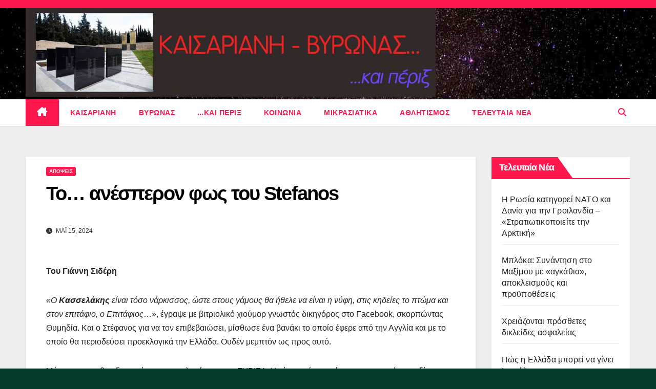

--- FILE ---
content_type: text/html; charset=UTF-8
request_url: https://kessariani-vironas.gr/%CE%B1%CF%80%CE%BF%CF%88%CE%B5%CE%B9%CF%83/%CF%84%CE%BF-%CE%B1%CE%BD%CE%AD%CF%83%CF%80%CE%B5%CF%81%CE%BF%CE%BD-%CF%86%CF%89%CF%82-%CF%84%CE%BF%CF%85-stefanos/
body_size: 16308
content:
<!DOCTYPE html>
<html lang="el">
<head>
<meta charset="UTF-8">
<meta name="viewport" content="width=device-width, initial-scale=1">
<link rel="profile" href="https://gmpg.org/xfn/11">
<title>Το&#8230; ανέσπερον φως του Stefanos</title>
<meta name='robots' content='max-image-preview:large' />
<link rel='dns-prefetch' href='//fonts.googleapis.com' />
<link rel="alternate" type="application/rss+xml" title="Ροή RSS &raquo; " href="https://kessariani-vironas.gr/feed/" />
<link rel="alternate" type="application/rss+xml" title="Ροή Σχολίων &raquo; " href="https://kessariani-vironas.gr/comments/feed/" />
<link rel="alternate" type="application/rss+xml" title="Ροή Σχολίων  &raquo; Το&#8230; ανέσπερον φως του Stefanos" href="https://kessariani-vironas.gr/%ce%b1%cf%80%ce%bf%cf%88%ce%b5%ce%b9%cf%83/%cf%84%ce%bf-%ce%b1%ce%bd%ce%ad%cf%83%cf%80%ce%b5%cf%81%ce%bf%ce%bd-%cf%86%cf%89%cf%82-%cf%84%ce%bf%cf%85-stefanos/feed/" />
<link rel="alternate" title="oEmbed (JSON)" type="application/json+oembed" href="https://kessariani-vironas.gr/wp-json/oembed/1.0/embed?url=https%3A%2F%2Fkessariani-vironas.gr%2F%25ce%25b1%25cf%2580%25ce%25bf%25cf%2588%25ce%25b5%25ce%25b9%25cf%2583%2F%25cf%2584%25ce%25bf-%25ce%25b1%25ce%25bd%25ce%25ad%25cf%2583%25cf%2580%25ce%25b5%25cf%2581%25ce%25bf%25ce%25bd-%25cf%2586%25cf%2589%25cf%2582-%25cf%2584%25ce%25bf%25cf%2585-stefanos%2F" />
<link rel="alternate" title="oEmbed (XML)" type="text/xml+oembed" href="https://kessariani-vironas.gr/wp-json/oembed/1.0/embed?url=https%3A%2F%2Fkessariani-vironas.gr%2F%25ce%25b1%25cf%2580%25ce%25bf%25cf%2588%25ce%25b5%25ce%25b9%25cf%2583%2F%25cf%2584%25ce%25bf-%25ce%25b1%25ce%25bd%25ce%25ad%25cf%2583%25cf%2580%25ce%25b5%25cf%2581%25ce%25bf%25ce%25bd-%25cf%2586%25cf%2589%25cf%2582-%25cf%2584%25ce%25bf%25cf%2585-stefanos%2F&#038;format=xml" />
<style id='wp-img-auto-sizes-contain-inline-css'>
img:is([sizes=auto i],[sizes^="auto," i]){contain-intrinsic-size:3000px 1500px}
/*# sourceURL=wp-img-auto-sizes-contain-inline-css */
</style>
<style id='wp-emoji-styles-inline-css'>

	img.wp-smiley, img.emoji {
		display: inline !important;
		border: none !important;
		box-shadow: none !important;
		height: 1em !important;
		width: 1em !important;
		margin: 0 0.07em !important;
		vertical-align: -0.1em !important;
		background: none !important;
		padding: 0 !important;
	}
/*# sourceURL=wp-emoji-styles-inline-css */
</style>
<style id='wp-block-library-inline-css'>
:root{--wp-block-synced-color:#7a00df;--wp-block-synced-color--rgb:122,0,223;--wp-bound-block-color:var(--wp-block-synced-color);--wp-editor-canvas-background:#ddd;--wp-admin-theme-color:#007cba;--wp-admin-theme-color--rgb:0,124,186;--wp-admin-theme-color-darker-10:#006ba1;--wp-admin-theme-color-darker-10--rgb:0,107,160.5;--wp-admin-theme-color-darker-20:#005a87;--wp-admin-theme-color-darker-20--rgb:0,90,135;--wp-admin-border-width-focus:2px}@media (min-resolution:192dpi){:root{--wp-admin-border-width-focus:1.5px}}.wp-element-button{cursor:pointer}:root .has-very-light-gray-background-color{background-color:#eee}:root .has-very-dark-gray-background-color{background-color:#313131}:root .has-very-light-gray-color{color:#eee}:root .has-very-dark-gray-color{color:#313131}:root .has-vivid-green-cyan-to-vivid-cyan-blue-gradient-background{background:linear-gradient(135deg,#00d084,#0693e3)}:root .has-purple-crush-gradient-background{background:linear-gradient(135deg,#34e2e4,#4721fb 50%,#ab1dfe)}:root .has-hazy-dawn-gradient-background{background:linear-gradient(135deg,#faaca8,#dad0ec)}:root .has-subdued-olive-gradient-background{background:linear-gradient(135deg,#fafae1,#67a671)}:root .has-atomic-cream-gradient-background{background:linear-gradient(135deg,#fdd79a,#004a59)}:root .has-nightshade-gradient-background{background:linear-gradient(135deg,#330968,#31cdcf)}:root .has-midnight-gradient-background{background:linear-gradient(135deg,#020381,#2874fc)}:root{--wp--preset--font-size--normal:16px;--wp--preset--font-size--huge:42px}.has-regular-font-size{font-size:1em}.has-larger-font-size{font-size:2.625em}.has-normal-font-size{font-size:var(--wp--preset--font-size--normal)}.has-huge-font-size{font-size:var(--wp--preset--font-size--huge)}.has-text-align-center{text-align:center}.has-text-align-left{text-align:left}.has-text-align-right{text-align:right}.has-fit-text{white-space:nowrap!important}#end-resizable-editor-section{display:none}.aligncenter{clear:both}.items-justified-left{justify-content:flex-start}.items-justified-center{justify-content:center}.items-justified-right{justify-content:flex-end}.items-justified-space-between{justify-content:space-between}.screen-reader-text{border:0;clip-path:inset(50%);height:1px;margin:-1px;overflow:hidden;padding:0;position:absolute;width:1px;word-wrap:normal!important}.screen-reader-text:focus{background-color:#ddd;clip-path:none;color:#444;display:block;font-size:1em;height:auto;left:5px;line-height:normal;padding:15px 23px 14px;text-decoration:none;top:5px;width:auto;z-index:100000}html :where(.has-border-color){border-style:solid}html :where([style*=border-top-color]){border-top-style:solid}html :where([style*=border-right-color]){border-right-style:solid}html :where([style*=border-bottom-color]){border-bottom-style:solid}html :where([style*=border-left-color]){border-left-style:solid}html :where([style*=border-width]){border-style:solid}html :where([style*=border-top-width]){border-top-style:solid}html :where([style*=border-right-width]){border-right-style:solid}html :where([style*=border-bottom-width]){border-bottom-style:solid}html :where([style*=border-left-width]){border-left-style:solid}html :where(img[class*=wp-image-]){height:auto;max-width:100%}:where(figure){margin:0 0 1em}html :where(.is-position-sticky){--wp-admin--admin-bar--position-offset:var(--wp-admin--admin-bar--height,0px)}@media screen and (max-width:600px){html :where(.is-position-sticky){--wp-admin--admin-bar--position-offset:0px}}

/*# sourceURL=wp-block-library-inline-css */
</style><style id='wp-block-archives-inline-css'>
.wp-block-archives{box-sizing:border-box}.wp-block-archives-dropdown label{display:block}
/*# sourceURL=https://kessariani-vironas.gr/wp-includes/blocks/archives/style.min.css */
</style>
<style id='wp-block-heading-inline-css'>
h1:where(.wp-block-heading).has-background,h2:where(.wp-block-heading).has-background,h3:where(.wp-block-heading).has-background,h4:where(.wp-block-heading).has-background,h5:where(.wp-block-heading).has-background,h6:where(.wp-block-heading).has-background{padding:1.25em 2.375em}h1.has-text-align-left[style*=writing-mode]:where([style*=vertical-lr]),h1.has-text-align-right[style*=writing-mode]:where([style*=vertical-rl]),h2.has-text-align-left[style*=writing-mode]:where([style*=vertical-lr]),h2.has-text-align-right[style*=writing-mode]:where([style*=vertical-rl]),h3.has-text-align-left[style*=writing-mode]:where([style*=vertical-lr]),h3.has-text-align-right[style*=writing-mode]:where([style*=vertical-rl]),h4.has-text-align-left[style*=writing-mode]:where([style*=vertical-lr]),h4.has-text-align-right[style*=writing-mode]:where([style*=vertical-rl]),h5.has-text-align-left[style*=writing-mode]:where([style*=vertical-lr]),h5.has-text-align-right[style*=writing-mode]:where([style*=vertical-rl]),h6.has-text-align-left[style*=writing-mode]:where([style*=vertical-lr]),h6.has-text-align-right[style*=writing-mode]:where([style*=vertical-rl]){rotate:180deg}
/*# sourceURL=https://kessariani-vironas.gr/wp-includes/blocks/heading/style.min.css */
</style>
<style id='wp-block-latest-posts-inline-css'>
.wp-block-latest-posts{box-sizing:border-box}.wp-block-latest-posts.alignleft{margin-right:2em}.wp-block-latest-posts.alignright{margin-left:2em}.wp-block-latest-posts.wp-block-latest-posts__list{list-style:none}.wp-block-latest-posts.wp-block-latest-posts__list li{clear:both;overflow-wrap:break-word}.wp-block-latest-posts.is-grid{display:flex;flex-wrap:wrap}.wp-block-latest-posts.is-grid li{margin:0 1.25em 1.25em 0;width:100%}@media (min-width:600px){.wp-block-latest-posts.columns-2 li{width:calc(50% - .625em)}.wp-block-latest-posts.columns-2 li:nth-child(2n){margin-right:0}.wp-block-latest-posts.columns-3 li{width:calc(33.33333% - .83333em)}.wp-block-latest-posts.columns-3 li:nth-child(3n){margin-right:0}.wp-block-latest-posts.columns-4 li{width:calc(25% - .9375em)}.wp-block-latest-posts.columns-4 li:nth-child(4n){margin-right:0}.wp-block-latest-posts.columns-5 li{width:calc(20% - 1em)}.wp-block-latest-posts.columns-5 li:nth-child(5n){margin-right:0}.wp-block-latest-posts.columns-6 li{width:calc(16.66667% - 1.04167em)}.wp-block-latest-posts.columns-6 li:nth-child(6n){margin-right:0}}:root :where(.wp-block-latest-posts.is-grid){padding:0}:root :where(.wp-block-latest-posts.wp-block-latest-posts__list){padding-left:0}.wp-block-latest-posts__post-author,.wp-block-latest-posts__post-date{display:block;font-size:.8125em}.wp-block-latest-posts__post-excerpt,.wp-block-latest-posts__post-full-content{margin-bottom:1em;margin-top:.5em}.wp-block-latest-posts__featured-image a{display:inline-block}.wp-block-latest-posts__featured-image img{height:auto;max-width:100%;width:auto}.wp-block-latest-posts__featured-image.alignleft{float:left;margin-right:1em}.wp-block-latest-posts__featured-image.alignright{float:right;margin-left:1em}.wp-block-latest-posts__featured-image.aligncenter{margin-bottom:1em;text-align:center}
/*# sourceURL=https://kessariani-vironas.gr/wp-includes/blocks/latest-posts/style.min.css */
</style>
<style id='wp-block-group-inline-css'>
.wp-block-group{box-sizing:border-box}:where(.wp-block-group.wp-block-group-is-layout-constrained){position:relative}
/*# sourceURL=https://kessariani-vironas.gr/wp-includes/blocks/group/style.min.css */
</style>
<style id='wp-block-group-theme-inline-css'>
:where(.wp-block-group.has-background){padding:1.25em 2.375em}
/*# sourceURL=https://kessariani-vironas.gr/wp-includes/blocks/group/theme.min.css */
</style>
<style id='global-styles-inline-css'>
:root{--wp--preset--aspect-ratio--square: 1;--wp--preset--aspect-ratio--4-3: 4/3;--wp--preset--aspect-ratio--3-4: 3/4;--wp--preset--aspect-ratio--3-2: 3/2;--wp--preset--aspect-ratio--2-3: 2/3;--wp--preset--aspect-ratio--16-9: 16/9;--wp--preset--aspect-ratio--9-16: 9/16;--wp--preset--color--black: #000000;--wp--preset--color--cyan-bluish-gray: #abb8c3;--wp--preset--color--white: #ffffff;--wp--preset--color--pale-pink: #f78da7;--wp--preset--color--vivid-red: #cf2e2e;--wp--preset--color--luminous-vivid-orange: #ff6900;--wp--preset--color--luminous-vivid-amber: #fcb900;--wp--preset--color--light-green-cyan: #7bdcb5;--wp--preset--color--vivid-green-cyan: #00d084;--wp--preset--color--pale-cyan-blue: #8ed1fc;--wp--preset--color--vivid-cyan-blue: #0693e3;--wp--preset--color--vivid-purple: #9b51e0;--wp--preset--gradient--vivid-cyan-blue-to-vivid-purple: linear-gradient(135deg,rgb(6,147,227) 0%,rgb(155,81,224) 100%);--wp--preset--gradient--light-green-cyan-to-vivid-green-cyan: linear-gradient(135deg,rgb(122,220,180) 0%,rgb(0,208,130) 100%);--wp--preset--gradient--luminous-vivid-amber-to-luminous-vivid-orange: linear-gradient(135deg,rgb(252,185,0) 0%,rgb(255,105,0) 100%);--wp--preset--gradient--luminous-vivid-orange-to-vivid-red: linear-gradient(135deg,rgb(255,105,0) 0%,rgb(207,46,46) 100%);--wp--preset--gradient--very-light-gray-to-cyan-bluish-gray: linear-gradient(135deg,rgb(238,238,238) 0%,rgb(169,184,195) 100%);--wp--preset--gradient--cool-to-warm-spectrum: linear-gradient(135deg,rgb(74,234,220) 0%,rgb(151,120,209) 20%,rgb(207,42,186) 40%,rgb(238,44,130) 60%,rgb(251,105,98) 80%,rgb(254,248,76) 100%);--wp--preset--gradient--blush-light-purple: linear-gradient(135deg,rgb(255,206,236) 0%,rgb(152,150,240) 100%);--wp--preset--gradient--blush-bordeaux: linear-gradient(135deg,rgb(254,205,165) 0%,rgb(254,45,45) 50%,rgb(107,0,62) 100%);--wp--preset--gradient--luminous-dusk: linear-gradient(135deg,rgb(255,203,112) 0%,rgb(199,81,192) 50%,rgb(65,88,208) 100%);--wp--preset--gradient--pale-ocean: linear-gradient(135deg,rgb(255,245,203) 0%,rgb(182,227,212) 50%,rgb(51,167,181) 100%);--wp--preset--gradient--electric-grass: linear-gradient(135deg,rgb(202,248,128) 0%,rgb(113,206,126) 100%);--wp--preset--gradient--midnight: linear-gradient(135deg,rgb(2,3,129) 0%,rgb(40,116,252) 100%);--wp--preset--font-size--small: 13px;--wp--preset--font-size--medium: 20px;--wp--preset--font-size--large: 36px;--wp--preset--font-size--x-large: 42px;--wp--preset--spacing--20: 0.44rem;--wp--preset--spacing--30: 0.67rem;--wp--preset--spacing--40: 1rem;--wp--preset--spacing--50: 1.5rem;--wp--preset--spacing--60: 2.25rem;--wp--preset--spacing--70: 3.38rem;--wp--preset--spacing--80: 5.06rem;--wp--preset--shadow--natural: 6px 6px 9px rgba(0, 0, 0, 0.2);--wp--preset--shadow--deep: 12px 12px 50px rgba(0, 0, 0, 0.4);--wp--preset--shadow--sharp: 6px 6px 0px rgba(0, 0, 0, 0.2);--wp--preset--shadow--outlined: 6px 6px 0px -3px rgb(255, 255, 255), 6px 6px rgb(0, 0, 0);--wp--preset--shadow--crisp: 6px 6px 0px rgb(0, 0, 0);}:root :where(.is-layout-flow) > :first-child{margin-block-start: 0;}:root :where(.is-layout-flow) > :last-child{margin-block-end: 0;}:root :where(.is-layout-flow) > *{margin-block-start: 24px;margin-block-end: 0;}:root :where(.is-layout-constrained) > :first-child{margin-block-start: 0;}:root :where(.is-layout-constrained) > :last-child{margin-block-end: 0;}:root :where(.is-layout-constrained) > *{margin-block-start: 24px;margin-block-end: 0;}:root :where(.is-layout-flex){gap: 24px;}:root :where(.is-layout-grid){gap: 24px;}body .is-layout-flex{display: flex;}.is-layout-flex{flex-wrap: wrap;align-items: center;}.is-layout-flex > :is(*, div){margin: 0;}body .is-layout-grid{display: grid;}.is-layout-grid > :is(*, div){margin: 0;}.has-black-color{color: var(--wp--preset--color--black) !important;}.has-cyan-bluish-gray-color{color: var(--wp--preset--color--cyan-bluish-gray) !important;}.has-white-color{color: var(--wp--preset--color--white) !important;}.has-pale-pink-color{color: var(--wp--preset--color--pale-pink) !important;}.has-vivid-red-color{color: var(--wp--preset--color--vivid-red) !important;}.has-luminous-vivid-orange-color{color: var(--wp--preset--color--luminous-vivid-orange) !important;}.has-luminous-vivid-amber-color{color: var(--wp--preset--color--luminous-vivid-amber) !important;}.has-light-green-cyan-color{color: var(--wp--preset--color--light-green-cyan) !important;}.has-vivid-green-cyan-color{color: var(--wp--preset--color--vivid-green-cyan) !important;}.has-pale-cyan-blue-color{color: var(--wp--preset--color--pale-cyan-blue) !important;}.has-vivid-cyan-blue-color{color: var(--wp--preset--color--vivid-cyan-blue) !important;}.has-vivid-purple-color{color: var(--wp--preset--color--vivid-purple) !important;}.has-black-background-color{background-color: var(--wp--preset--color--black) !important;}.has-cyan-bluish-gray-background-color{background-color: var(--wp--preset--color--cyan-bluish-gray) !important;}.has-white-background-color{background-color: var(--wp--preset--color--white) !important;}.has-pale-pink-background-color{background-color: var(--wp--preset--color--pale-pink) !important;}.has-vivid-red-background-color{background-color: var(--wp--preset--color--vivid-red) !important;}.has-luminous-vivid-orange-background-color{background-color: var(--wp--preset--color--luminous-vivid-orange) !important;}.has-luminous-vivid-amber-background-color{background-color: var(--wp--preset--color--luminous-vivid-amber) !important;}.has-light-green-cyan-background-color{background-color: var(--wp--preset--color--light-green-cyan) !important;}.has-vivid-green-cyan-background-color{background-color: var(--wp--preset--color--vivid-green-cyan) !important;}.has-pale-cyan-blue-background-color{background-color: var(--wp--preset--color--pale-cyan-blue) !important;}.has-vivid-cyan-blue-background-color{background-color: var(--wp--preset--color--vivid-cyan-blue) !important;}.has-vivid-purple-background-color{background-color: var(--wp--preset--color--vivid-purple) !important;}.has-black-border-color{border-color: var(--wp--preset--color--black) !important;}.has-cyan-bluish-gray-border-color{border-color: var(--wp--preset--color--cyan-bluish-gray) !important;}.has-white-border-color{border-color: var(--wp--preset--color--white) !important;}.has-pale-pink-border-color{border-color: var(--wp--preset--color--pale-pink) !important;}.has-vivid-red-border-color{border-color: var(--wp--preset--color--vivid-red) !important;}.has-luminous-vivid-orange-border-color{border-color: var(--wp--preset--color--luminous-vivid-orange) !important;}.has-luminous-vivid-amber-border-color{border-color: var(--wp--preset--color--luminous-vivid-amber) !important;}.has-light-green-cyan-border-color{border-color: var(--wp--preset--color--light-green-cyan) !important;}.has-vivid-green-cyan-border-color{border-color: var(--wp--preset--color--vivid-green-cyan) !important;}.has-pale-cyan-blue-border-color{border-color: var(--wp--preset--color--pale-cyan-blue) !important;}.has-vivid-cyan-blue-border-color{border-color: var(--wp--preset--color--vivid-cyan-blue) !important;}.has-vivid-purple-border-color{border-color: var(--wp--preset--color--vivid-purple) !important;}.has-vivid-cyan-blue-to-vivid-purple-gradient-background{background: var(--wp--preset--gradient--vivid-cyan-blue-to-vivid-purple) !important;}.has-light-green-cyan-to-vivid-green-cyan-gradient-background{background: var(--wp--preset--gradient--light-green-cyan-to-vivid-green-cyan) !important;}.has-luminous-vivid-amber-to-luminous-vivid-orange-gradient-background{background: var(--wp--preset--gradient--luminous-vivid-amber-to-luminous-vivid-orange) !important;}.has-luminous-vivid-orange-to-vivid-red-gradient-background{background: var(--wp--preset--gradient--luminous-vivid-orange-to-vivid-red) !important;}.has-very-light-gray-to-cyan-bluish-gray-gradient-background{background: var(--wp--preset--gradient--very-light-gray-to-cyan-bluish-gray) !important;}.has-cool-to-warm-spectrum-gradient-background{background: var(--wp--preset--gradient--cool-to-warm-spectrum) !important;}.has-blush-light-purple-gradient-background{background: var(--wp--preset--gradient--blush-light-purple) !important;}.has-blush-bordeaux-gradient-background{background: var(--wp--preset--gradient--blush-bordeaux) !important;}.has-luminous-dusk-gradient-background{background: var(--wp--preset--gradient--luminous-dusk) !important;}.has-pale-ocean-gradient-background{background: var(--wp--preset--gradient--pale-ocean) !important;}.has-electric-grass-gradient-background{background: var(--wp--preset--gradient--electric-grass) !important;}.has-midnight-gradient-background{background: var(--wp--preset--gradient--midnight) !important;}.has-small-font-size{font-size: var(--wp--preset--font-size--small) !important;}.has-medium-font-size{font-size: var(--wp--preset--font-size--medium) !important;}.has-large-font-size{font-size: var(--wp--preset--font-size--large) !important;}.has-x-large-font-size{font-size: var(--wp--preset--font-size--x-large) !important;}
/*# sourceURL=global-styles-inline-css */
</style>

<style id='classic-theme-styles-inline-css'>
/*! This file is auto-generated */
.wp-block-button__link{color:#fff;background-color:#32373c;border-radius:9999px;box-shadow:none;text-decoration:none;padding:calc(.667em + 2px) calc(1.333em + 2px);font-size:1.125em}.wp-block-file__button{background:#32373c;color:#fff;text-decoration:none}
/*# sourceURL=/wp-includes/css/classic-themes.min.css */
</style>
<link rel='stylesheet' id='ansar-import-css' href='https://kessariani-vironas.gr/wp-content/plugins/ansar-import/public/css/ansar-import-public.css?ver=2.0.9' media='all' />
<link rel='stylesheet' id='newsup-fonts-css' href='//fonts.googleapis.com/css?family=Montserrat%3A400%2C500%2C700%2C800%7CWork%2BSans%3A300%2C400%2C500%2C600%2C700%2C800%2C900%26display%3Dswap&#038;subset=latin%2Clatin-ext' media='all' />
<link rel='stylesheet' id='bootstrap-css' href='https://kessariani-vironas.gr/wp-content/themes/newsup/css/bootstrap.css?ver=6.9' media='all' />
<link rel='stylesheet' id='newsup-style-css' href='https://kessariani-vironas.gr/wp-content/themes/news-hunt/style.css?ver=6.9' media='all' />
<link rel='stylesheet' id='font-awesome-5-all-css' href='https://kessariani-vironas.gr/wp-content/themes/newsup/css/font-awesome/css/all.min.css?ver=6.9' media='all' />
<link rel='stylesheet' id='font-awesome-4-shim-css' href='https://kessariani-vironas.gr/wp-content/themes/newsup/css/font-awesome/css/v4-shims.min.css?ver=6.9' media='all' />
<link rel='stylesheet' id='owl-carousel-css' href='https://kessariani-vironas.gr/wp-content/themes/newsup/css/owl.carousel.css?ver=6.9' media='all' />
<link rel='stylesheet' id='smartmenus-css' href='https://kessariani-vironas.gr/wp-content/themes/newsup/css/jquery.smartmenus.bootstrap.css?ver=6.9' media='all' />
<link rel='stylesheet' id='newsup-custom-css-css' href='https://kessariani-vironas.gr/wp-content/themes/newsup/inc/ansar/customize/css/customizer.css?ver=1.0' media='all' />
<link rel='stylesheet' id='newsup-style-parent-css' href='https://kessariani-vironas.gr/wp-content/themes/newsup/style.css?ver=6.9' media='all' />
<link rel='stylesheet' id='newshunt-style-css' href='https://kessariani-vironas.gr/wp-content/themes/news-hunt/style.css?ver=1.0' media='all' />
<link rel='stylesheet' id='newshunt-default-css-css' href='https://kessariani-vironas.gr/wp-content/themes/news-hunt/css/colors/default.css?ver=6.9' media='all' />
<script src="https://kessariani-vironas.gr/wp-includes/js/jquery/jquery.min.js?ver=3.7.1" id="jquery-core-js"></script>
<script src="https://kessariani-vironas.gr/wp-includes/js/jquery/jquery-migrate.min.js?ver=3.4.1" id="jquery-migrate-js"></script>
<script src="https://kessariani-vironas.gr/wp-content/plugins/ansar-import/public/js/ansar-import-public.js?ver=2.0.9" id="ansar-import-js"></script>
<script id="jquery-remove-uppercase-accents-js-extra">
var rua = {"accents":[{"original":"\u0386\u0399","convert":"\u0391\u03aa"},{"original":"\u0386\u03a5","convert":"\u0391\u03ab"},{"original":"\u0388\u0399","convert":"\u0395\u03aa"},{"original":"\u038c\u0399","convert":"\u039f\u03aa"},{"original":"\u0388\u03a5","convert":"\u0395\u03ab"},{"original":"\u038c\u03a5","convert":"\u039f\u03ab"},{"original":"\u03ac\u03b9","convert":"\u03b1\u03ca"},{"original":"\u03ad\u03b9","convert":"\u03b5\u03ca"},{"original":"\u0386\u03c5","convert":"\u03b1\u03cb"},{"original":"\u03ac\u03c5","convert":"\u03b1\u03cb"},{"original":"\u03cc\u03b9","convert":"\u03bf\u03ca"},{"original":"\u0388\u03c5","convert":"\u03b5\u03cb"},{"original":"\u03ad\u03c5","convert":"\u03b5\u03cb"},{"original":"\u03cc\u03c5","convert":"\u03bf\u03cb"},{"original":"\u038c\u03c5","convert":"\u03bf\u03cb"},{"original":"\u0386","convert":"\u0391"},{"original":"\u03ac","convert":"\u03b1"},{"original":"\u0388","convert":"\u0395"},{"original":"\u03ad","convert":"\u03b5"},{"original":"\u0389","convert":"\u0397"},{"original":"\u03ae","convert":"\u03b7"},{"original":"\u038a","convert":"\u0399"},{"original":"\u03aa","convert":"\u0399"},{"original":"\u03af","convert":"\u03b9"},{"original":"\u0390","convert":"\u03ca"},{"original":"\u038c","convert":"\u039f"},{"original":"\u03cc","convert":"\u03bf"},{"original":"\u038e","convert":"\u03a5"},{"original":"\u03cd","convert":"\u03c5"},{"original":"\u03b0","convert":"\u03cb"},{"original":"\u038f","convert":"\u03a9"},{"original":"\u03ce","convert":"\u03c9"}],"selectors":"","selAction":""};
//# sourceURL=jquery-remove-uppercase-accents-js-extra
</script>
<script src="https://kessariani-vironas.gr/wp-content/plugins/remove-uppercase-accents/js/jquery.remove-uppercase-accents.js?ver=6.9" id="jquery-remove-uppercase-accents-js"></script>
<script src="https://kessariani-vironas.gr/wp-content/themes/newsup/js/navigation.js?ver=6.9" id="newsup-navigation-js"></script>
<script src="https://kessariani-vironas.gr/wp-content/themes/newsup/js/bootstrap.js?ver=6.9" id="bootstrap-js"></script>
<script src="https://kessariani-vironas.gr/wp-content/themes/newsup/js/owl.carousel.min.js?ver=6.9" id="owl-carousel-min-js"></script>
<script src="https://kessariani-vironas.gr/wp-content/themes/newsup/js/jquery.smartmenus.js?ver=6.9" id="smartmenus-js-js"></script>
<script src="https://kessariani-vironas.gr/wp-content/themes/newsup/js/jquery.smartmenus.bootstrap.js?ver=6.9" id="bootstrap-smartmenus-js-js"></script>
<script src="https://kessariani-vironas.gr/wp-content/themes/newsup/js/jquery.marquee.js?ver=6.9" id="newsup-marquee-js-js"></script>
<script src="https://kessariani-vironas.gr/wp-content/themes/newsup/js/main.js?ver=6.9" id="newsup-main-js-js"></script>
<link rel="https://api.w.org/" href="https://kessariani-vironas.gr/wp-json/" /><link rel="alternate" title="JSON" type="application/json" href="https://kessariani-vironas.gr/wp-json/wp/v2/posts/18239" /><link rel="EditURI" type="application/rsd+xml" title="RSD" href="https://kessariani-vironas.gr/xmlrpc.php?rsd" />
<meta name="generator" content="WordPress 6.9" />
<link rel="canonical" href="https://kessariani-vironas.gr/%ce%b1%cf%80%ce%bf%cf%88%ce%b5%ce%b9%cf%83/%cf%84%ce%bf-%ce%b1%ce%bd%ce%ad%cf%83%cf%80%ce%b5%cf%81%ce%bf%ce%bd-%cf%86%cf%89%cf%82-%cf%84%ce%bf%cf%85-stefanos/" />
<link rel='shortlink' href='https://kessariani-vironas.gr/?p=18239' />
<link rel="pingback" href="https://kessariani-vironas.gr/xmlrpc.php"> 
<style type="text/css" id="custom-background-css">
    .wrapper { background-color: 023a2b; }
</style>
    <style type="text/css">
            body .site-title a,
        body .site-description {
            color: #17330d;
        }

        .site-branding-text .site-title a {
                font-size: 40px;
            }

            @media only screen and (max-width: 640px) {
                .site-branding-text .site-title a {
                    font-size: 40px;

                }
            }

            @media only screen and (max-width: 375px) {
                .site-branding-text .site-title a {
                    font-size: 32px;

                }
            }

        </style>
    <style id="custom-background-css">
body.custom-background { background-color: #023a2b; }
</style>
			<style id="wp-custom-css">
			.custom-logo {
	width:800px !important;
}
.custom-logo{
	 max-width: 400% !important;

}
.mg-latest-news .mg-latest-news-slider a span {
	color : black;
}

@media (min-width: 1200px) {
.mg-posts-modul-6 .mg-sec-top-post .title  {
		max-height:120px !important;
	}
}
@media (max-width: 700px) {
	.custom-logo{
	 max-width: 100% !important;

}
}
body {
    padding: 0;
    margin: 0;
    font-family: 'Trebuchet MS', sans-serif;
    font-size: 16px;
}
h1, .h1, h2, .h2, h3, .h3, h4, .h4, h5, .h5, h6, .h6 {
    font-weight: 700;
    font-family: 'Trebuchet MS', sans-serif;
}
.mg-posts-modul-6 .mg-sec-top-post .title {
    margin-top: 10px;
    font-size: 24px;
}
.mg-blog-post-box > .img-fluid {
padding-left:40px;
}
.mg-nav-widget-area-back .inner {
  width: 100%;
  padding: 0;
}		</style>
		</head>
<body class="wp-singular post-template-default single single-post postid-18239 single-format-standard custom-background wp-custom-logo wp-embed-responsive wp-theme-newsup wp-child-theme-news-hunt ta-hide-date-author-in-list" >
<div id="page" class="site">
<a class="skip-link screen-reader-text" href="#content">
Skip to content</a>
    <div class="wrapper" id="custom-background-css">
        <header class="mg-headwidget">
            <!--==================== TOP BAR ====================-->

            <div class="mg-head-detail hidden-xs">
    <div class="container-fluid">
        <div class="row">
                        <div class="col-md-6 col-xs-12">
                <ul class="info-left">
                                    </ul>

                           </div>


                    </div>
    </div>
</div>
            <div class="clearfix"></div>
                        <div class="mg-nav-widget-area-back" style='background-image: url("https://kessariani-vironas.gr/wp-content/themes/news-hunt/images/head-back.jpg" );'>
                        <div class="overlay">
              <div class="inner" > 
                <div class="container-fluid">
                    <div class="mg-nav-widget-area">
                        <div class="row align-items-center">
                                                      <div class="col-md-3 col-sm-4 text-center-xs">
                                                              <div class="navbar-header">
                                <a href="https://kessariani-vironas.gr/" class="navbar-brand" rel="home"><img width="1172" height="253" src="https://kessariani-vironas.gr/wp-content/uploads/2022/10/NEOS-TITLOS-final-2-2.jpg" class="custom-logo" alt="" decoding="async" fetchpriority="high" srcset="https://kessariani-vironas.gr/wp-content/uploads/2022/10/NEOS-TITLOS-final-2-2.jpg 1172w, https://kessariani-vironas.gr/wp-content/uploads/2022/10/NEOS-TITLOS-final-2-2-300x65.jpg 300w, https://kessariani-vironas.gr/wp-content/uploads/2022/10/NEOS-TITLOS-final-2-2-1024x221.jpg 1024w, https://kessariani-vironas.gr/wp-content/uploads/2022/10/NEOS-TITLOS-final-2-2-768x166.jpg 768w" sizes="(max-width: 1172px) 100vw, 1172px" /></a>                                <div class="site-branding-text">
                                                                <p class="site-title"> <a href="https://kessariani-vironas.gr/" rel="home"></a></p>
                                                                <p class="site-description"></p>
                                </div>
                                                              </div>
                            </div>
                           
                        </div>
                    </div>
                </div>
              </div>
              </div>
          </div>
    <div class="mg-menu-full">
      <nav class="navbar navbar-expand-lg navbar-wp">
        <div class="container-fluid flex-row">
          
                <!-- Right nav -->
                    <div class="m-header align-items-center">
                                                <a class="mobilehomebtn" href="https://kessariani-vironas.gr"><span class="fas fa-home"></span></a>
                        
                        <div class="dropdown ml-auto show mg-search-box pr-3">
                            <a class="dropdown-toggle msearch ml-auto" href="#" role="button" id="dropdownMenuLink" data-toggle="dropdown" aria-haspopup="true" aria-expanded="false">
                               <i class="fas fa-search"></i>
                            </a>

                            <div class="dropdown-menu searchinner" aria-labelledby="dropdownMenuLink">
                        <form role="search" method="get" id="searchform" action="https://kessariani-vironas.gr/">
  <div class="input-group">
    <input type="search" class="form-control" placeholder="Αναζήτηση" value="" name="s" />
    <span class="input-group-btn btn-default">
    <button type="submit" class="btn"> <i class="fas fa-search"></i> </button>
    </span> </div>
</form>                      </div>
                        </div>
                        <!-- navbar-toggle -->
                        <button class="navbar-toggler" type="button" data-toggle="collapse" data-target="#navbar-wp" aria-controls="navbarSupportedContent" aria-expanded="false" aria-label="Toggle navigation">
                          <i class="fas fa-bars"></i>
                        </button>
                        <!-- /navbar-toggle -->
                    </div>
                    <!-- /Right nav --> 
          
                  <div class="collapse navbar-collapse" id="navbar-wp">
                    <div class="d-md-block">
                  <ul id="menu-main" class="nav navbar-nav mr-auto"><li class="active home"><a class="homebtn" href="https://kessariani-vironas.gr"><span class='fa-solid fa-house-chimney'></span></a></li><li id="menu-item-5004" class="menu-item menu-item-type-taxonomy menu-item-object-category menu-item-5004"><a class="nav-link" title="Καισαριανή" href="https://kessariani-vironas.gr/category/%ce%ba%ce%b1%ce%b9%cf%83%ce%b1%cf%81%ce%b9%ce%b1%ce%bd%ce%ae/">Καισαριανή</a></li>
<li id="menu-item-5003" class="menu-item menu-item-type-taxonomy menu-item-object-category menu-item-5003"><a class="nav-link" title="Βύρωνας" href="https://kessariani-vironas.gr/category/%ce%b2%cf%8d%cf%81%cf%89%ce%bd%ce%b1%cf%82/">Βύρωνας</a></li>
<li id="menu-item-5016" class="menu-item menu-item-type-taxonomy menu-item-object-category menu-item-5016"><a class="nav-link" title="...και πέριξ" href="https://kessariani-vironas.gr/category/%ce%ba%ce%b1%ce%b9-%cf%80%ce%ad%cf%81%ce%b9%ce%be/">&#8230;και πέριξ</a></li>
<li id="menu-item-6099" class="menu-item menu-item-type-taxonomy menu-item-object-category menu-item-6099"><a class="nav-link" title="ΚΟΙΝΩΝΙΑ" href="https://kessariani-vironas.gr/category/%ce%ba%ce%bf%ce%b9%ce%bd%cf%89%ce%bd%ce%b9%ce%b1/%ce%ba%ce%bf%ce%b9%ce%bd%cf%89%ce%bd%ce%b9%ce%b1-%ce%ba%ce%bf%ce%b9%ce%bd%cf%89%ce%bd%ce%b9%ce%b1/">ΚΟΙΝΩΝΙΑ</a></li>
<li id="menu-item-6100" class="menu-item menu-item-type-taxonomy menu-item-object-category menu-item-6100"><a class="nav-link" title="μικρασιατικά" href="https://kessariani-vironas.gr/category/%ce%bc%ce%b9%ce%ba%cf%81%ce%b1%cf%83%ce%b9%ce%b1%cf%84%ce%b9%ce%ba%ce%ac/">μικρασιατικά</a></li>
<li id="menu-item-5098" class="menu-item menu-item-type-taxonomy menu-item-object-category menu-item-5098"><a class="nav-link" title="αθλητισμός" href="https://kessariani-vironas.gr/category/%ce%b1%ce%b8%ce%bb%ce%b7%cf%84%ce%b9%cf%83%ce%bc%cf%8c%cf%82/">αθλητισμός</a></li>
<li id="menu-item-6102" class="menu-item menu-item-type-taxonomy menu-item-object-category menu-item-6102"><a class="nav-link" title="Τελευταία νέα" href="https://kessariani-vironas.gr/category/%cf%84%ce%b5%ce%bb%ce%b5%cf%85%cf%84%ce%b1%ce%af%ce%b1-%ce%bd%ce%ad%ce%b1/">Τελευταία νέα</a></li>
</ul>                </div>    
                  </div>

                <!-- Right nav -->
                    <div class="d-none d-lg-flex pl-3 ml-auto my-2 my-lg-0 position-relative align-items-center">
                        <div class="dropdown show mg-search-box pr-2">
                            <a class="dropdown-toggle msearch ml-auto" href="#" role="button" id="dropdownMenuLink" data-toggle="dropdown" aria-haspopup="true" aria-expanded="false">
                               <i class="fas fa-search"></i>
                            </a> 
                            <div class="dropdown-menu searchinner" aria-labelledby="dropdownMenuLink">
                                <form role="search" method="get" id="searchform" action="https://kessariani-vironas.gr/">
  <div class="input-group">
    <input type="search" class="form-control" placeholder="Αναζήτηση" value="" name="s" />
    <span class="input-group-btn btn-default">
    <button type="submit" class="btn"> <i class="fas fa-search"></i> </button>
    </span> </div>
</form>                            </div>
                        </div>
                    </div>
                <!-- /Right nav -->  
          </div>
      </nav> <!-- /Navigation -->
    </div>
</header>
<div class="clearfix"></div>
 <!-- =========================
     Page Content Section      
============================== -->
<main id="content" class="single-class content">
  <!--container-->
    <div class="container-fluid">
      <!--row-->
        <div class="row">
                  <div class="col-lg-9 col-md-8">
                                <div class="mg-blog-post-box"> 
                    <div class="mg-header">
                        <div class="mg-blog-category"><a class="newsup-categories category-color-1" href="https://kessariani-vironas.gr/category/%ce%b1%cf%80%ce%bf%cf%88%ce%b5%ce%b9%cf%83/" alt="Δείτε όλα τα άρθρα στην ΑΠΟΨΕΙΣ"> 
                                 ΑΠΟΨΕΙΣ
                             </a></div>                        <h1 class="title single"> <a title="Μόνιμος σύνδεσμος προς:Το&#8230; ανέσπερον φως του Stefanos">
                            Το&#8230; ανέσπερον φως του Stefanos</a>
                        </h1>
                                                <div class="media mg-info-author-block"> 
                                                        <div class="media-body">
                                                            <span class="mg-blog-date"><i class="fas fa-clock"></i> 
                                    Μάι 15, 2024                                </span>
                                                        </div>
                        </div>
                                            </div>
                                        <article class="page-content-single small single">
                        <p><strong>Του Γιάννη Σιδέρη</strong></p>
<p><em>«Ο <strong>Κασσελάκης</strong> είναι τόσο νάρκισσος, ώστε στους γάμους θα ήθελε να είναι η νύφη, στις κηδείες το πτώμα και στον επιτάφιο, ο Επιτάφιος</em>…», έγραψε με βιτριολικό χιούμορ γνωστός δικηγόρος στο Facebook, σκορπώντας Θυμηδία. Και ο Στέφανος για να τον επιβεβαιώσει, μίσθωσε ένα βανάκι το οποίο έφερε από την Αγγλία και με το οποίο θα περιοδεύσει προεκλογικά την Ελλάδα. Ουδέν μεμπτόν ως προς αυτό.</p>
<p>Μόνο που στο βαν δεν υπάρχει καν το λογότυπο του ΣΥΡΙΖΑ. Υπάρχει μόνο τεράστια φωτογραφία του ιδίου και το σύνθημα «Καλύτερη ζωή». Απουσιάζουν φυσικά και τα ονόματα των υποψηφίων <strong>ευρωβουλευτών</strong>.</p>
<p>Προφανώς δεν χρειάζονταν. Τους δίνει φως από το φως του, ζωή από τη ζωή του.</p>
<p>Πάντως στο εσωτερικό του <strong>ΣΥΡΙΖΑ</strong>, στα παλιά στελέχη όπως και στα νεότερα της εποχής Τσίπρα, δεν φτάνει το… ανέσπερο φως του, ούτε ο ίδιος καταυγάζει ως τόσο φωσφόρος.</p>
<p>Μάλλον σκοτεινιά επικρατεί, δυσθυμία και γκρίνια, η οποία δεν εκδηλώνεται ενόψει των ευρωεκλογών. Δεν είναι μόνο οι πολιτικές θέσεις που απέχουν από την πάγια αριστεροσύνη, όπως τα περί «ιερής» συμμαχίας του <strong>ΝΑΤΟ</strong>, η ψήφιση των εξοπλισμών, η ισορροπία μεταξύ Ισραήλ και Παλαιστινίων.</p>
<p>Είναι και η θρησκόληπτη κουλτούρα που αποπνέει, όπως ο σταυρός που σχηματίστηκε κατά τη βάπτισή του, οι προσευχές στον Άγιο Δαυίδ να μην είναι ομοφυλόφιλος, κ.α.</p>
<p>Δεν είναι η πίστη το κύριο πρόβλημα τους, όσο η θρησκευτική δεισιδαιμονία που εκπέμπει, και με την οποία παθαίνουν απανωτά εγκεφαλικά τα παλιά μέλη του ΣΥΡΙΖΑ. Ιδιαίτερα όσα έλκουν την καταγωγή τους από το ΚΚΕ, στελέχη και οπαδοί που έχουν μεγαλώσει με το σύνθημα για τη θρησκεία που είναι το όπιο του λαού!</p>
<p>Αν θα εκδηλωθεί η συσσωρευμένη δυσαρέσκεια, θα εξαρτηθεί από το <strong>εκλογικό αποτέλεσμα</strong>. Αυτό θα αποτελέσει λαιμητόμο, αλλά παραμένει άγνωστο προς το παρόν ποιους θα ακρωτηριάσει.</p>
<p>Εάν το αποτέλεσμα είναι απογοητευτικό, η υποβόσκουσα αμφισβήτηση και οι συγκρατημένες γκρίνιες θα ξεσπάσουν και θα βρουν διέξοδο σε ένα εκ νέου ταραχώδες συνέδριο, όπου θα τεθεί θέμα ηγεσίας.</p>
<p>Εάν το αποτέλεσμα είναι ικανοποιητικό, δεν θα είναι απλώς μια άνοδος των ποσοστών. Θα είναι κατίσχυση του Στέφανου και θα ανοίξει ο δρόμος, λεωφόρος ολόκληρη, για να εδραιωθεί σε αμετακίνητο βάθρο, και να μετατρέψει το κόμμα σε πλήρη ιδιοκτησία του. Στελέχη παλιάς φρουράς που δεν έχουν εμπράκτως δηλώσει υποταγή θα δουν την κεφαλή τους επί πίνακι.</p>
<p>Και αυτό θα γίνει όχι τόσο με τον παραδοσιακό κομμουνιστικό τρόπο των διαγραφών. Θα επιτευχθεί κυρίως με την απαξίωση και τον εξοστρακισμό από τα κομματικά όργανα και διακριτές θέσεις, τα οποία ούτως ή άλλως διακοσμητικό ρόλο έχουν στο κόμμα του Κασσελάκη.</p>
<p>Ήδη μια γεύση πήρε ο <strong>Παύλος Πολάκης</strong> για τις θέσεις που εκφράζει για τον εμβολιασμό κατά του Covid μετά και τη δημόσια διαμάχη του με τον γνωστό καθηγητή και πρώην υποψήφιο του ΣΥΡΙΖΑ Γρηγόρη Γεροτζιάφα.</p>
<p>Ο «αψύς» βουλευτής Χανίων νόμισε ότι βρήκε τη δικαίωση με την απόσυρση του Astrazeneca, και επιτέθηκε:</p>
<blockquote><p><em>«Δυστυχώς ούτε ο Σύριζα κεντρικά τότε δεν με άκουσε! Γιατί ο Ξανθός (που έκανε και το ASTRA «χωρίς αστερίσκους» και τον παίνευε ο ΑΣΧΕΤΟΣ Άδωνις έλεγε μπούρδες και κατηγορούσε εμένα ως αντιεπιστημονικό. Γιατί ο Ηλιόπουλος (σ.σ. τότε εκπρόσωπος τύπου) επαναλάμβανε την ψεύτικη επιστημονικά και γελοιότητα πολιτικά πως «είναι πράξη αλληλεγγύης της νεολαίας προς τους ηλικιωμένους ο εμβολιασμός».</em></p></blockquote>
<p>Γιατί και ο <strong>Τσίπρας</strong> πίστευε πως υπάρχει «καθαρή επιστήμη» που πρέπει να την ακολουθούμε πιστά όλοι και να «βάζουμε πλάτη» και όχι κατευθυνόμενη γνώση από το κέρδος των πολυεθνικών του φαρμάκου!!».</p>
<p>Η ανάρτηση ήταν το Ευαγγέλιο του ψεκασμού, και η εκπρόσωπος Τύπου του κόμματος Βούλα Κεχαγιά, ερωτηθείσα δήλωσε πως <em>«η θέση του ΣΥΡΙΖΑ όπως είχε διατυπωθεί κατά την περίοδο της πανδημίας, σε ό,τι αφορά τα εμβόλια, εξακολουθεί να ισχύει».</em></p>
<p>Μάλλον παρήλθαν οι εποχές που η Κουμουνδούρου, όταν δεν τον κάλυπτε, επεδείκνυε απλώς αμηχανία στις εριστικές τοποθετήσεις του Κρητικού, και ποτέ δεν τον αποδοκίμαζε.</p>
<p>Κυρίως όμως φαίνεται ότι έφτασε εποχή που ο ιδιοκτήτης θα επικυρώσει με τη βούλα του την ιδιοκτησία του κόμματος και δεν θα δεχθεί την παραμικρή απόκλιση. Αναλόγως πάντα του εκλογικού αποτελέσματος.</p>
<p><strong>Πηγή: liberal.gr</strong></p>
                        <div class="clearfix mb-3"></div>
                        
	<nav class="navigation post-navigation" aria-label="Άρθρα">
		<h2 class="screen-reader-text">Πλοήγηση άρθρων</h2>
		<div class="nav-links"><div class="nav-previous"><a href="https://kessariani-vironas.gr/%ce%b1%cf%80%ce%bf%cf%88%ce%b5%ce%b9%cf%83/%ce%bd%ce%b5%ce%ba%cf%81%ce%bf%ce%af-%cf%83%cf%84%ce%bf-%ce%bf%cf%80%ce%bb%ce%bf%cf%83%cf%84%ce%ac%cf%83%ce%b9%ce%bf-%cf%84%ce%b7%cf%82-%cf%80%ce%bf%ce%bb%ce%b9%cf%84%ce%b9%ce%ba%ce%ae%cf%82-%cf%80/" rel="prev">Νεκροί στο οπλοστάσιο της πολιτικής προπαγάνδας <div class="fa fa-angle-double-right"></div><span></span></a></div><div class="nav-next"><a href="https://kessariani-vironas.gr/%ce%b1%cf%80%ce%bf%cf%88%ce%b5%ce%b9%cf%83/%cf%84%ce%b9-%ce%ad%cf%80%cf%81%ce%b5%cf%80%ce%b5-%ce%b4%ce%b7%ce%bb%ce%b1%ce%b4%ce%ae-%ce%bd%ce%b1-%ce%ba%ce%ac%ce%bd%ce%b5%ce%b9-%ce%bf-%ce%b6%ce%bf%cf%8d%ce%bb%ce%b1%cf%82/" rel="next"><div class="fa fa-angle-double-left"></div><span></span> Τι έπρεπε δηλαδή να κάνει ο Ζούλας;</a></div></div>
	</nav>                                          </article>
                </div>
                    <div class="mg-featured-slider p-3 mb-4">
            <!--Start mg-realated-slider -->
            <!-- mg-sec-title -->
            <div class="mg-sec-title">
                <h4>Σχετικό Άρθρο</h4>
            </div>
            <!-- // mg-sec-title -->
            <div class="row">
                <!-- featured_post -->
                                    <!-- blog -->
                    <div class="col-md-4">
                        <div class="mg-blog-post-3 minh back-img mb-md-0 mb-2" 
                                                style="background-image: url('https://kessariani-vironas.gr/wp-content/uploads/2026/01/090126_greenland-1.jpg');" >
                            <div class="mg-blog-inner">
                                <div class="mg-blog-category"><a class="newsup-categories category-color-1" href="https://kessariani-vironas.gr/category/%ce%b1%cf%80%ce%bf%cf%88%ce%b5%ce%b9%cf%83/" alt="Δείτε όλα τα άρθρα στην ΑΠΟΨΕΙΣ"> 
                                 ΑΠΟΨΕΙΣ
                             </a></div>                                <h4 class="title"> <a href="https://kessariani-vironas.gr/%ce%b1%cf%80%ce%bf%cf%88%ce%b5%ce%b9%cf%83/%ce%b7-%cf%81%cf%89%cf%83%ce%af%ce%b1-%ce%ba%ce%b1%cf%84%ce%b7%ce%b3%ce%bf%cf%81%ce%b5%ce%af-nato-%ce%ba%ce%b1%ce%b9-%ce%b4%ce%b1%ce%bd%ce%af%ce%b1-%ce%b3%ce%b9%ce%b1-%cf%84%ce%b7%ce%bd-%ce%b3%cf%81/" title="Permalink to: Η Ρωσία κατηγορεί NATO και Δανία για την Γροιλανδία – «Στρατιωτικοποιείτε την Αρκτική»">
                                  Η Ρωσία κατηγορεί NATO και Δανία για την Γροιλανδία – «Στρατιωτικοποιείτε την Αρκτική»</a>
                                 </h4>
                                <div class="mg-blog-meta"> 
                                                                        <span class="mg-blog-date">
                                        <i class="fas fa-clock"></i>
                                        Ιαν 16, 2026                                    </span>
                                     
                                </div>   
                            </div>
                        </div>
                    </div>
                    <!-- blog -->
                                        <!-- blog -->
                    <div class="col-md-4">
                        <div class="mg-blog-post-3 minh back-img mb-md-0 mb-2" 
                                                style="background-image: url('https://kessariani-vironas.gr/wp-content/uploads/2026/01/160126-bloka-880-1.jpg');" >
                            <div class="mg-blog-inner">
                                <div class="mg-blog-category"><a class="newsup-categories category-color-1" href="https://kessariani-vironas.gr/category/%ce%b1%cf%80%ce%bf%cf%88%ce%b5%ce%b9%cf%83/" alt="Δείτε όλα τα άρθρα στην ΑΠΟΨΕΙΣ"> 
                                 ΑΠΟΨΕΙΣ
                             </a></div>                                <h4 class="title"> <a href="https://kessariani-vironas.gr/%ce%b1%cf%80%ce%bf%cf%88%ce%b5%ce%b9%cf%83/%ce%bc%cf%80%ce%bb%cf%8c%ce%ba%ce%b1-%cf%83%cf%85%ce%bd%ce%ac%ce%bd%cf%84%ce%b7%cf%83%ce%b7-%cf%83%cf%84%ce%bf-%ce%bc%ce%b1%ce%be%ce%af%ce%bc%ce%bf%cf%85-%ce%bc%ce%b5-%ce%b1%ce%b3%ce%ba%ce%ac/" title="Permalink to: Μπλόκα: Συνάντηση στο Μαξίμου με «αγκάθια», αποκλεισμούς και προϋποθέσεις">
                                  Μπλόκα: Συνάντηση στο Μαξίμου με «αγκάθια», αποκλεισμούς και προϋποθέσεις</a>
                                 </h4>
                                <div class="mg-blog-meta"> 
                                                                        <span class="mg-blog-date">
                                        <i class="fas fa-clock"></i>
                                        Ιαν 16, 2026                                    </span>
                                     
                                </div>   
                            </div>
                        </div>
                    </div>
                    <!-- blog -->
                                        <!-- blog -->
                    <div class="col-md-4">
                        <div class="mg-blog-post-3 minh back-img mb-md-0 mb-2" 
                                                style="background-image: url('https://kessariani-vironas.gr/wp-content/uploads/2024/07/190724-papadimitriou-850.jpg');" >
                            <div class="mg-blog-inner">
                                <div class="mg-blog-category"><a class="newsup-categories category-color-1" href="https://kessariani-vironas.gr/category/%ce%b1%cf%80%ce%bf%cf%88%ce%b5%ce%b9%cf%83/" alt="Δείτε όλα τα άρθρα στην ΑΠΟΨΕΙΣ"> 
                                 ΑΠΟΨΕΙΣ
                             </a></div>                                <h4 class="title"> <a href="https://kessariani-vironas.gr/%ce%b1%cf%80%ce%bf%cf%88%ce%b5%ce%b9%cf%83/%cf%87%cf%81%ce%b5%ce%b9%ce%ac%ce%b6%ce%bf%ce%bd%cf%84%ce%b1%ce%b9-%cf%80%cf%81%cf%8c%cf%83%ce%b8%ce%b5%cf%84%ce%b5%cf%82-%ce%b4%ce%b9%ce%ba%ce%bb%ce%b5%ce%af%ce%b4%ce%b5%cf%82-%ce%b1%cf%83%cf%86/" title="Permalink to: Χρειάζονται πρόσθετες δικλείδες ασφαλείας">
                                  Χρειάζονται πρόσθετες δικλείδες ασφαλείας</a>
                                 </h4>
                                <div class="mg-blog-meta"> 
                                                                        <span class="mg-blog-date">
                                        <i class="fas fa-clock"></i>
                                        Ιαν 16, 2026                                    </span>
                                     
                                </div>   
                            </div>
                        </div>
                    </div>
                    <!-- blog -->
                                </div> 
        </div>
        <!--End mg-realated-slider -->
                </div>
        <aside class="col-lg-3 col-md-4 sidebar-sticky">
                
<aside id="secondary" class="widget-area" role="complementary">
	<div id="sidebar-right" class="mg-sidebar">
		<div id="block-3" class="mg-widget widget_block"><div class="wp-block-group"><div class="wp-block-group__inner-container is-layout-flow wp-block-group-is-layout-flow"><h2 class="wp-block-heading">Τελευταία Νέα</h2><ul class="wp-block-latest-posts__list wp-block-latest-posts"><li><a class="wp-block-latest-posts__post-title" href="https://kessariani-vironas.gr/%ce%b1%cf%80%ce%bf%cf%88%ce%b5%ce%b9%cf%83/%ce%b7-%cf%81%cf%89%cf%83%ce%af%ce%b1-%ce%ba%ce%b1%cf%84%ce%b7%ce%b3%ce%bf%cf%81%ce%b5%ce%af-nato-%ce%ba%ce%b1%ce%b9-%ce%b4%ce%b1%ce%bd%ce%af%ce%b1-%ce%b3%ce%b9%ce%b1-%cf%84%ce%b7%ce%bd-%ce%b3%cf%81/">Η Ρωσία κατηγορεί NATO και Δανία για την Γροιλανδία – «Στρατιωτικοποιείτε την Αρκτική»</a></li>
<li><a class="wp-block-latest-posts__post-title" href="https://kessariani-vironas.gr/%ce%b1%cf%80%ce%bf%cf%88%ce%b5%ce%b9%cf%83/%ce%bc%cf%80%ce%bb%cf%8c%ce%ba%ce%b1-%cf%83%cf%85%ce%bd%ce%ac%ce%bd%cf%84%ce%b7%cf%83%ce%b7-%cf%83%cf%84%ce%bf-%ce%bc%ce%b1%ce%be%ce%af%ce%bc%ce%bf%cf%85-%ce%bc%ce%b5-%ce%b1%ce%b3%ce%ba%ce%ac/">Μπλόκα: Συνάντηση στο Μαξίμου με «αγκάθια», αποκλεισμούς και προϋποθέσεις</a></li>
<li><a class="wp-block-latest-posts__post-title" href="https://kessariani-vironas.gr/%ce%b1%cf%80%ce%bf%cf%88%ce%b5%ce%b9%cf%83/%cf%87%cf%81%ce%b5%ce%b9%ce%ac%ce%b6%ce%bf%ce%bd%cf%84%ce%b1%ce%b9-%cf%80%cf%81%cf%8c%cf%83%ce%b8%ce%b5%cf%84%ce%b5%cf%82-%ce%b4%ce%b9%ce%ba%ce%bb%ce%b5%ce%af%ce%b4%ce%b5%cf%82-%ce%b1%cf%83%cf%86/">Χρειάζονται πρόσθετες δικλείδες ασφαλείας</a></li>
<li><a class="wp-block-latest-posts__post-title" href="https://kessariani-vironas.gr/%ce%b1%cf%80%ce%bf%cf%88%ce%b5%ce%b9%cf%83/%cf%80%cf%8e%cf%82-%ce%b7-%ce%b5%ce%bb%ce%bb%ce%ac%ce%b4%ce%b1-%ce%bc%cf%80%ce%bf%cf%81%ce%b5%ce%af-%ce%bd%ce%b1-%ce%b3%ce%af%ce%bd%ce%b5%ce%b9-%ce%b9%cf%83%cf%81%ce%b1%ce%ae%ce%bb/">Πώς η Ελλάδα μπορεί να γίνει Ισραήλ</a></li>
<li><a class="wp-block-latest-posts__post-title" href="https://kessariani-vironas.gr/%ce%b1%cf%80%ce%bf%cf%88%ce%b5%ce%b9%cf%83/%ce%b9%cf%81%ce%ac%ce%bd-%ce%bc%ce%b9%ce%b1-%cf%80%ce%b5%cf%84%cf%85%cf%87%ce%b7%ce%bc%ce%ad%ce%bd%ce%b7-%cf%83%cf%85%ce%bd%cf%84%ce%b1%ce%b3%ce%ae-%cf%80%cf%81%ce%bf%cf%82-%ce%b4%ce%b9%ce%ba%cf%84/">Ιράν: Μια πετυχημένη συνταγή προς δικτάτορες</a></li>
</ul></div></div></div><div id="block-5" class="mg-widget widget_block"><div class="wp-block-group"><div class="wp-block-group__inner-container is-layout-flow wp-block-group-is-layout-flow"><h2 class="wp-block-heading">Αρχείο</h2><ul class="wp-block-archives-list wp-block-archives">	<li><a href='https://kessariani-vironas.gr/2026/01/'>Ιανουάριος 2026</a></li>
	<li><a href='https://kessariani-vironas.gr/2025/12/'>Δεκέμβριος 2025</a></li>
	<li><a href='https://kessariani-vironas.gr/2025/09/'>Σεπτέμβριος 2025</a></li>
	<li><a href='https://kessariani-vironas.gr/2025/06/'>Ιούνιος 2025</a></li>
	<li><a href='https://kessariani-vironas.gr/2025/05/'>Μάιος 2025</a></li>
	<li><a href='https://kessariani-vironas.gr/2025/04/'>Απρίλιος 2025</a></li>
	<li><a href='https://kessariani-vironas.gr/2025/02/'>Φεβρουάριος 2025</a></li>
	<li><a href='https://kessariani-vironas.gr/2025/01/'>Ιανουάριος 2025</a></li>
	<li><a href='https://kessariani-vironas.gr/2024/12/'>Δεκέμβριος 2024</a></li>
	<li><a href='https://kessariani-vironas.gr/2024/11/'>Νοέμβριος 2024</a></li>
	<li><a href='https://kessariani-vironas.gr/2024/10/'>Οκτώβριος 2024</a></li>
	<li><a href='https://kessariani-vironas.gr/2024/09/'>Σεπτέμβριος 2024</a></li>
	<li><a href='https://kessariani-vironas.gr/2024/08/'>Αύγουστος 2024</a></li>
	<li><a href='https://kessariani-vironas.gr/2024/07/'>Ιούλιος 2024</a></li>
	<li><a href='https://kessariani-vironas.gr/2024/06/'>Ιούνιος 2024</a></li>
	<li><a href='https://kessariani-vironas.gr/2024/05/'>Μάιος 2024</a></li>
	<li><a href='https://kessariani-vironas.gr/2024/03/'>Μάρτιος 2024</a></li>
	<li><a href='https://kessariani-vironas.gr/2024/02/'>Φεβρουάριος 2024</a></li>
	<li><a href='https://kessariani-vironas.gr/2023/08/'>Αύγουστος 2023</a></li>
	<li><a href='https://kessariani-vironas.gr/2023/07/'>Ιούλιος 2023</a></li>
	<li><a href='https://kessariani-vironas.gr/2023/06/'>Ιούνιος 2023</a></li>
	<li><a href='https://kessariani-vironas.gr/2023/05/'>Μάιος 2023</a></li>
	<li><a href='https://kessariani-vironas.gr/2023/04/'>Απρίλιος 2023</a></li>
	<li><a href='https://kessariani-vironas.gr/2023/03/'>Μάρτιος 2023</a></li>
	<li><a href='https://kessariani-vironas.gr/2023/02/'>Φεβρουάριος 2023</a></li>
	<li><a href='https://kessariani-vironas.gr/2023/01/'>Ιανουάριος 2023</a></li>
	<li><a href='https://kessariani-vironas.gr/2022/12/'>Δεκέμβριος 2022</a></li>
	<li><a href='https://kessariani-vironas.gr/2022/11/'>Νοέμβριος 2022</a></li>
	<li><a href='https://kessariani-vironas.gr/2022/10/'>Οκτώβριος 2022</a></li>
	<li><a href='https://kessariani-vironas.gr/2022/09/'>Σεπτέμβριος 2022</a></li>
	<li><a href='https://kessariani-vironas.gr/2022/08/'>Αύγουστος 2022</a></li>
	<li><a href='https://kessariani-vironas.gr/2022/07/'>Ιούλιος 2022</a></li>
	<li><a href='https://kessariani-vironas.gr/2022/06/'>Ιούνιος 2022</a></li>
	<li><a href='https://kessariani-vironas.gr/2022/05/'>Μάιος 2022</a></li>
	<li><a href='https://kessariani-vironas.gr/2022/04/'>Απρίλιος 2022</a></li>
	<li><a href='https://kessariani-vironas.gr/2022/03/'>Μάρτιος 2022</a></li>
	<li><a href='https://kessariani-vironas.gr/2022/02/'>Φεβρουάριος 2022</a></li>
	<li><a href='https://kessariani-vironas.gr/2022/01/'>Ιανουάριος 2022</a></li>
	<li><a href='https://kessariani-vironas.gr/2021/12/'>Δεκέμβριος 2021</a></li>
	<li><a href='https://kessariani-vironas.gr/2021/11/'>Νοέμβριος 2021</a></li>
	<li><a href='https://kessariani-vironas.gr/2021/10/'>Οκτώβριος 2021</a></li>
	<li><a href='https://kessariani-vironas.gr/2021/09/'>Σεπτέμβριος 2021</a></li>
	<li><a href='https://kessariani-vironas.gr/2021/07/'>Ιούλιος 2021</a></li>
	<li><a href='https://kessariani-vironas.gr/2021/06/'>Ιούνιος 2021</a></li>
	<li><a href='https://kessariani-vironas.gr/2021/04/'>Απρίλιος 2021</a></li>
	<li><a href='https://kessariani-vironas.gr/2021/03/'>Μάρτιος 2021</a></li>
	<li><a href='https://kessariani-vironas.gr/2021/02/'>Φεβρουάριος 2021</a></li>
	<li><a href='https://kessariani-vironas.gr/2021/01/'>Ιανουάριος 2021</a></li>
	<li><a href='https://kessariani-vironas.gr/2020/12/'>Δεκέμβριος 2020</a></li>
	<li><a href='https://kessariani-vironas.gr/2020/11/'>Νοέμβριος 2020</a></li>
	<li><a href='https://kessariani-vironas.gr/2020/10/'>Οκτώβριος 2020</a></li>
	<li><a href='https://kessariani-vironas.gr/2020/09/'>Σεπτέμβριος 2020</a></li>
	<li><a href='https://kessariani-vironas.gr/2020/08/'>Αύγουστος 2020</a></li>
	<li><a href='https://kessariani-vironas.gr/2020/07/'>Ιούλιος 2020</a></li>
	<li><a href='https://kessariani-vironas.gr/2020/06/'>Ιούνιος 2020</a></li>
	<li><a href='https://kessariani-vironas.gr/2020/05/'>Μάιος 2020</a></li>
	<li><a href='https://kessariani-vironas.gr/2020/04/'>Απρίλιος 2020</a></li>
	<li><a href='https://kessariani-vironas.gr/2020/03/'>Μάρτιος 2020</a></li>
	<li><a href='https://kessariani-vironas.gr/2020/02/'>Φεβρουάριος 2020</a></li>
	<li><a href='https://kessariani-vironas.gr/2020/01/'>Ιανουάριος 2020</a></li>
	<li><a href='https://kessariani-vironas.gr/2019/12/'>Δεκέμβριος 2019</a></li>
	<li><a href='https://kessariani-vironas.gr/2019/11/'>Νοέμβριος 2019</a></li>
	<li><a href='https://kessariani-vironas.gr/2019/10/'>Οκτώβριος 2019</a></li>
	<li><a href='https://kessariani-vironas.gr/2019/09/'>Σεπτέμβριος 2019</a></li>
	<li><a href='https://kessariani-vironas.gr/2019/08/'>Αύγουστος 2019</a></li>
	<li><a href='https://kessariani-vironas.gr/2019/07/'>Ιούλιος 2019</a></li>
	<li><a href='https://kessariani-vironas.gr/2019/06/'>Ιούνιος 2019</a></li>
	<li><a href='https://kessariani-vironas.gr/2019/05/'>Μάιος 2019</a></li>
	<li><a href='https://kessariani-vironas.gr/2019/04/'>Απρίλιος 2019</a></li>
	<li><a href='https://kessariani-vironas.gr/2019/03/'>Μάρτιος 2019</a></li>
	<li><a href='https://kessariani-vironas.gr/2019/02/'>Φεβρουάριος 2019</a></li>
	<li><a href='https://kessariani-vironas.gr/2019/01/'>Ιανουάριος 2019</a></li>
	<li><a href='https://kessariani-vironas.gr/2018/12/'>Δεκέμβριος 2018</a></li>
	<li><a href='https://kessariani-vironas.gr/2018/11/'>Νοέμβριος 2018</a></li>
	<li><a href='https://kessariani-vironas.gr/2018/10/'>Οκτώβριος 2018</a></li>
	<li><a href='https://kessariani-vironas.gr/2018/09/'>Σεπτέμβριος 2018</a></li>
	<li><a href='https://kessariani-vironas.gr/2018/08/'>Αύγουστος 2018</a></li>
	<li><a href='https://kessariani-vironas.gr/2018/07/'>Ιούλιος 2018</a></li>
	<li><a href='https://kessariani-vironas.gr/2018/06/'>Ιούνιος 2018</a></li>
	<li><a href='https://kessariani-vironas.gr/2018/05/'>Μάιος 2018</a></li>
	<li><a href='https://kessariani-vironas.gr/2018/04/'>Απρίλιος 2018</a></li>
	<li><a href='https://kessariani-vironas.gr/2018/03/'>Μάρτιος 2018</a></li>
	<li><a href='https://kessariani-vironas.gr/2018/02/'>Φεβρουάριος 2018</a></li>
	<li><a href='https://kessariani-vironas.gr/2018/01/'>Ιανουάριος 2018</a></li>
	<li><a href='https://kessariani-vironas.gr/2017/12/'>Δεκέμβριος 2017</a></li>
	<li><a href='https://kessariani-vironas.gr/2017/11/'>Νοέμβριος 2017</a></li>
	<li><a href='https://kessariani-vironas.gr/2017/10/'>Οκτώβριος 2017</a></li>
	<li><a href='https://kessariani-vironas.gr/2017/09/'>Σεπτέμβριος 2017</a></li>
	<li><a href='https://kessariani-vironas.gr/2017/08/'>Αύγουστος 2017</a></li>
	<li><a href='https://kessariani-vironas.gr/2017/07/'>Ιούλιος 2017</a></li>
	<li><a href='https://kessariani-vironas.gr/2017/06/'>Ιούνιος 2017</a></li>
	<li><a href='https://kessariani-vironas.gr/2017/04/'>Απρίλιος 2017</a></li>
	<li><a href='https://kessariani-vironas.gr/2017/03/'>Μάρτιος 2017</a></li>
	<li><a href='https://kessariani-vironas.gr/2017/02/'>Φεβρουάριος 2017</a></li>
	<li><a href='https://kessariani-vironas.gr/2017/01/'>Ιανουάριος 2017</a></li>
	<li><a href='https://kessariani-vironas.gr/2016/12/'>Δεκέμβριος 2016</a></li>
	<li><a href='https://kessariani-vironas.gr/2016/11/'>Νοέμβριος 2016</a></li>
	<li><a href='https://kessariani-vironas.gr/2016/10/'>Οκτώβριος 2016</a></li>
	<li><a href='https://kessariani-vironas.gr/2016/09/'>Σεπτέμβριος 2016</a></li>
	<li><a href='https://kessariani-vironas.gr/2016/08/'>Αύγουστος 2016</a></li>
	<li><a href='https://kessariani-vironas.gr/2016/07/'>Ιούλιος 2016</a></li>
	<li><a href='https://kessariani-vironas.gr/2016/06/'>Ιούνιος 2016</a></li>
	<li><a href='https://kessariani-vironas.gr/2016/05/'>Μάιος 2016</a></li>
	<li><a href='https://kessariani-vironas.gr/2016/04/'>Απρίλιος 2016</a></li>
	<li><a href='https://kessariani-vironas.gr/2016/03/'>Μάρτιος 2016</a></li>
	<li><a href='https://kessariani-vironas.gr/2016/02/'>Φεβρουάριος 2016</a></li>
	<li><a href='https://kessariani-vironas.gr/2016/01/'>Ιανουάριος 2016</a></li>
	<li><a href='https://kessariani-vironas.gr/2015/12/'>Δεκέμβριος 2015</a></li>
	<li><a href='https://kessariani-vironas.gr/2015/11/'>Νοέμβριος 2015</a></li>
	<li><a href='https://kessariani-vironas.gr/2015/10/'>Οκτώβριος 2015</a></li>
	<li><a href='https://kessariani-vironas.gr/2015/09/'>Σεπτέμβριος 2015</a></li>
	<li><a href='https://kessariani-vironas.gr/2015/08/'>Αύγουστος 2015</a></li>
	<li><a href='https://kessariani-vironas.gr/2015/07/'>Ιούλιος 2015</a></li>
	<li><a href='https://kessariani-vironas.gr/2015/06/'>Ιούνιος 2015</a></li>
	<li><a href='https://kessariani-vironas.gr/2015/05/'>Μάιος 2015</a></li>
	<li><a href='https://kessariani-vironas.gr/2015/04/'>Απρίλιος 2015</a></li>
	<li><a href='https://kessariani-vironas.gr/2015/03/'>Μάρτιος 2015</a></li>
	<li><a href='https://kessariani-vironas.gr/2015/02/'>Φεβρουάριος 2015</a></li>
	<li><a href='https://kessariani-vironas.gr/2015/01/'>Ιανουάριος 2015</a></li>
	<li><a href='https://kessariani-vironas.gr/2014/12/'>Δεκέμβριος 2014</a></li>
	<li><a href='https://kessariani-vironas.gr/2014/11/'>Νοέμβριος 2014</a></li>
	<li><a href='https://kessariani-vironas.gr/2014/10/'>Οκτώβριος 2014</a></li>
	<li><a href='https://kessariani-vironas.gr/2014/09/'>Σεπτέμβριος 2014</a></li>
	<li><a href='https://kessariani-vironas.gr/2014/08/'>Αύγουστος 2014</a></li>
	<li><a href='https://kessariani-vironas.gr/2014/07/'>Ιούλιος 2014</a></li>
	<li><a href='https://kessariani-vironas.gr/2014/06/'>Ιούνιος 2014</a></li>
	<li><a href='https://kessariani-vironas.gr/2014/05/'>Μάιος 2014</a></li>
	<li><a href='https://kessariani-vironas.gr/2014/04/'>Απρίλιος 2014</a></li>
	<li><a href='https://kessariani-vironas.gr/2014/03/'>Μάρτιος 2014</a></li>
	<li><a href='https://kessariani-vironas.gr/2014/02/'>Φεβρουάριος 2014</a></li>
	<li><a href='https://kessariani-vironas.gr/2014/01/'>Ιανουάριος 2014</a></li>
	<li><a href='https://kessariani-vironas.gr/2013/12/'>Δεκέμβριος 2013</a></li>
	<li><a href='https://kessariani-vironas.gr/2013/11/'>Νοέμβριος 2013</a></li>
	<li><a href='https://kessariani-vironas.gr/2013/10/'>Οκτώβριος 2013</a></li>
	<li><a href='https://kessariani-vironas.gr/2013/07/'>Ιούλιος 2013</a></li>
	<li><a href='https://kessariani-vironas.gr/2013/06/'>Ιούνιος 2013</a></li>
	<li><a href='https://kessariani-vironas.gr/2013/05/'>Μάιος 2013</a></li>
	<li><a href='https://kessariani-vironas.gr/2013/04/'>Απρίλιος 2013</a></li>
	<li><a href='https://kessariani-vironas.gr/2013/03/'>Μάρτιος 2013</a></li>
	<li><a href='https://kessariani-vironas.gr/2013/02/'>Φεβρουάριος 2013</a></li>
	<li><a href='https://kessariani-vironas.gr/2013/01/'>Ιανουάριος 2013</a></li>
	<li><a href='https://kessariani-vironas.gr/2012/12/'>Δεκέμβριος 2012</a></li>
	<li><a href='https://kessariani-vironas.gr/2012/11/'>Νοέμβριος 2012</a></li>
	<li><a href='https://kessariani-vironas.gr/2012/09/'>Σεπτέμβριος 2012</a></li>
	<li><a href='https://kessariani-vironas.gr/2012/08/'>Αύγουστος 2012</a></li>
	<li><a href='https://kessariani-vironas.gr/2012/07/'>Ιούλιος 2012</a></li>
</ul></div></div></div>	</div>
</aside><!-- #secondary -->
        </aside>
        </div>
      <!--row-->
    </div>
  <!--container-->
</main>
  <div class="container-fluid mr-bot40 mg-posts-sec-inner">
        <div class="missed-inner">
        <div class="row">
                        <div class="col-md-12">
                <div class="mg-sec-title">
                    <!-- mg-sec-title -->
                    <h4>You missed</h4>
                </div>
            </div>
                            <!--col-md-3-->
                <div class="col-md-3 col-sm-6 pulse animated">
               <div class="mg-blog-post-3 minh back-img" 
                                                        style="background-image: url('https://kessariani-vironas.gr/wp-content/uploads/2026/01/090126_greenland-1.jpg');" >
                            <a class="link-div" href="https://kessariani-vironas.gr/%ce%b1%cf%80%ce%bf%cf%88%ce%b5%ce%b9%cf%83/%ce%b7-%cf%81%cf%89%cf%83%ce%af%ce%b1-%ce%ba%ce%b1%cf%84%ce%b7%ce%b3%ce%bf%cf%81%ce%b5%ce%af-nato-%ce%ba%ce%b1%ce%b9-%ce%b4%ce%b1%ce%bd%ce%af%ce%b1-%ce%b3%ce%b9%ce%b1-%cf%84%ce%b7%ce%bd-%ce%b3%cf%81/"></a>
                    <div class="mg-blog-inner">
                      <div class="mg-blog-category">
                      <div class="mg-blog-category"><a class="newsup-categories category-color-1" href="https://kessariani-vironas.gr/category/%ce%b1%cf%80%ce%bf%cf%88%ce%b5%ce%b9%cf%83/" alt="Δείτε όλα τα άρθρα στην ΑΠΟΨΕΙΣ"> 
                                 ΑΠΟΨΕΙΣ
                             </a></div>                      </div>
                      <h4 class="title"> <a href="https://kessariani-vironas.gr/%ce%b1%cf%80%ce%bf%cf%88%ce%b5%ce%b9%cf%83/%ce%b7-%cf%81%cf%89%cf%83%ce%af%ce%b1-%ce%ba%ce%b1%cf%84%ce%b7%ce%b3%ce%bf%cf%81%ce%b5%ce%af-nato-%ce%ba%ce%b1%ce%b9-%ce%b4%ce%b1%ce%bd%ce%af%ce%b1-%ce%b3%ce%b9%ce%b1-%cf%84%ce%b7%ce%bd-%ce%b3%cf%81/" title="Permalink to: Η Ρωσία κατηγορεί NATO και Δανία για την Γροιλανδία – «Στρατιωτικοποιείτε την Αρκτική»"> Η Ρωσία κατηγορεί NATO και Δανία για την Γροιλανδία – «Στρατιωτικοποιείτε την Αρκτική»</a> </h4>
                              <div class="mg-blog-meta"> 
                    <span class="mg-blog-date"><i class="fas fa-clock"></i>
            <a href="https://kessariani-vironas.gr/2026/01/">
                16 Ιανουαρίου, 2026            </a>
        </span>
            </div> 
                        </div>
                </div>
            </div>
            <!--/col-md-3-->
                         <!--col-md-3-->
                <div class="col-md-3 col-sm-6 pulse animated">
               <div class="mg-blog-post-3 minh back-img" 
                                                        style="background-image: url('https://kessariani-vironas.gr/wp-content/uploads/2026/01/160126-bloka-880-1.jpg');" >
                            <a class="link-div" href="https://kessariani-vironas.gr/%ce%b1%cf%80%ce%bf%cf%88%ce%b5%ce%b9%cf%83/%ce%bc%cf%80%ce%bb%cf%8c%ce%ba%ce%b1-%cf%83%cf%85%ce%bd%ce%ac%ce%bd%cf%84%ce%b7%cf%83%ce%b7-%cf%83%cf%84%ce%bf-%ce%bc%ce%b1%ce%be%ce%af%ce%bc%ce%bf%cf%85-%ce%bc%ce%b5-%ce%b1%ce%b3%ce%ba%ce%ac/"></a>
                    <div class="mg-blog-inner">
                      <div class="mg-blog-category">
                      <div class="mg-blog-category"><a class="newsup-categories category-color-1" href="https://kessariani-vironas.gr/category/%ce%b1%cf%80%ce%bf%cf%88%ce%b5%ce%b9%cf%83/" alt="Δείτε όλα τα άρθρα στην ΑΠΟΨΕΙΣ"> 
                                 ΑΠΟΨΕΙΣ
                             </a></div>                      </div>
                      <h4 class="title"> <a href="https://kessariani-vironas.gr/%ce%b1%cf%80%ce%bf%cf%88%ce%b5%ce%b9%cf%83/%ce%bc%cf%80%ce%bb%cf%8c%ce%ba%ce%b1-%cf%83%cf%85%ce%bd%ce%ac%ce%bd%cf%84%ce%b7%cf%83%ce%b7-%cf%83%cf%84%ce%bf-%ce%bc%ce%b1%ce%be%ce%af%ce%bc%ce%bf%cf%85-%ce%bc%ce%b5-%ce%b1%ce%b3%ce%ba%ce%ac/" title="Permalink to: Μπλόκα: Συνάντηση στο Μαξίμου με «αγκάθια», αποκλεισμούς και προϋποθέσεις"> Μπλόκα: Συνάντηση στο Μαξίμου με «αγκάθια», αποκλεισμούς και προϋποθέσεις</a> </h4>
                              <div class="mg-blog-meta"> 
                    <span class="mg-blog-date"><i class="fas fa-clock"></i>
            <a href="https://kessariani-vironas.gr/2026/01/">
                16 Ιανουαρίου, 2026            </a>
        </span>
            </div> 
                        </div>
                </div>
            </div>
            <!--/col-md-3-->
                         <!--col-md-3-->
                <div class="col-md-3 col-sm-6 pulse animated">
               <div class="mg-blog-post-3 minh back-img" 
                                                        style="background-image: url('https://kessariani-vironas.gr/wp-content/uploads/2024/07/190724-papadimitriou-850.jpg');" >
                            <a class="link-div" href="https://kessariani-vironas.gr/%ce%b1%cf%80%ce%bf%cf%88%ce%b5%ce%b9%cf%83/%cf%87%cf%81%ce%b5%ce%b9%ce%ac%ce%b6%ce%bf%ce%bd%cf%84%ce%b1%ce%b9-%cf%80%cf%81%cf%8c%cf%83%ce%b8%ce%b5%cf%84%ce%b5%cf%82-%ce%b4%ce%b9%ce%ba%ce%bb%ce%b5%ce%af%ce%b4%ce%b5%cf%82-%ce%b1%cf%83%cf%86/"></a>
                    <div class="mg-blog-inner">
                      <div class="mg-blog-category">
                      <div class="mg-blog-category"><a class="newsup-categories category-color-1" href="https://kessariani-vironas.gr/category/%ce%b1%cf%80%ce%bf%cf%88%ce%b5%ce%b9%cf%83/" alt="Δείτε όλα τα άρθρα στην ΑΠΟΨΕΙΣ"> 
                                 ΑΠΟΨΕΙΣ
                             </a></div>                      </div>
                      <h4 class="title"> <a href="https://kessariani-vironas.gr/%ce%b1%cf%80%ce%bf%cf%88%ce%b5%ce%b9%cf%83/%cf%87%cf%81%ce%b5%ce%b9%ce%ac%ce%b6%ce%bf%ce%bd%cf%84%ce%b1%ce%b9-%cf%80%cf%81%cf%8c%cf%83%ce%b8%ce%b5%cf%84%ce%b5%cf%82-%ce%b4%ce%b9%ce%ba%ce%bb%ce%b5%ce%af%ce%b4%ce%b5%cf%82-%ce%b1%cf%83%cf%86/" title="Permalink to: Χρειάζονται πρόσθετες δικλείδες ασφαλείας"> Χρειάζονται πρόσθετες δικλείδες ασφαλείας</a> </h4>
                              <div class="mg-blog-meta"> 
                    <span class="mg-blog-date"><i class="fas fa-clock"></i>
            <a href="https://kessariani-vironas.gr/2026/01/">
                16 Ιανουαρίου, 2026            </a>
        </span>
            </div> 
                        </div>
                </div>
            </div>
            <!--/col-md-3-->
                         <!--col-md-3-->
                <div class="col-md-3 col-sm-6 pulse animated">
               <div class="mg-blog-post-3 minh back-img" 
                                                        style="background-image: url('https://kessariani-vironas.gr/wp-content/uploads/2022/08/k-stoupas-final.jpg');" >
                            <a class="link-div" href="https://kessariani-vironas.gr/%ce%b1%cf%80%ce%bf%cf%88%ce%b5%ce%b9%cf%83/%cf%80%cf%8e%cf%82-%ce%b7-%ce%b5%ce%bb%ce%bb%ce%ac%ce%b4%ce%b1-%ce%bc%cf%80%ce%bf%cf%81%ce%b5%ce%af-%ce%bd%ce%b1-%ce%b3%ce%af%ce%bd%ce%b5%ce%b9-%ce%b9%cf%83%cf%81%ce%b1%ce%ae%ce%bb/"></a>
                    <div class="mg-blog-inner">
                      <div class="mg-blog-category">
                      <div class="mg-blog-category"><a class="newsup-categories category-color-1" href="https://kessariani-vironas.gr/category/%ce%b1%cf%80%ce%bf%cf%88%ce%b5%ce%b9%cf%83/" alt="Δείτε όλα τα άρθρα στην ΑΠΟΨΕΙΣ"> 
                                 ΑΠΟΨΕΙΣ
                             </a></div>                      </div>
                      <h4 class="title"> <a href="https://kessariani-vironas.gr/%ce%b1%cf%80%ce%bf%cf%88%ce%b5%ce%b9%cf%83/%cf%80%cf%8e%cf%82-%ce%b7-%ce%b5%ce%bb%ce%bb%ce%ac%ce%b4%ce%b1-%ce%bc%cf%80%ce%bf%cf%81%ce%b5%ce%af-%ce%bd%ce%b1-%ce%b3%ce%af%ce%bd%ce%b5%ce%b9-%ce%b9%cf%83%cf%81%ce%b1%ce%ae%ce%bb/" title="Permalink to: Πώς η Ελλάδα μπορεί να γίνει Ισραήλ"> Πώς η Ελλάδα μπορεί να γίνει Ισραήλ</a> </h4>
                              <div class="mg-blog-meta"> 
                    <span class="mg-blog-date"><i class="fas fa-clock"></i>
            <a href="https://kessariani-vironas.gr/2026/01/">
                16 Ιανουαρίου, 2026            </a>
        </span>
            </div> 
                        </div>
                </div>
            </div>
            <!--/col-md-3-->
                     

                </div>
            </div>
        </div>
<!--==================== FOOTER AREA ====================-->
        <footer> 
            <div class="overlay" style="background-color: ;">
                <!--Start mg-footer-widget-area-->
                                 <!--End mg-footer-widget-area-->
                <!--Start mg-footer-widget-area-->
                <div class="mg-footer-bottom-area">
                    <div class="container-fluid">
                        <div class="divide-line"></div>
                        <div class="row align-items-center">
                            <!--col-md-4-->
                            <div class="col-md-6">
                               <a href="https://kessariani-vironas.gr/" class="navbar-brand" rel="home"><img width="1172" height="253" src="https://kessariani-vironas.gr/wp-content/uploads/2022/10/NEOS-TITLOS-final-2-2.jpg" class="custom-logo" alt="" decoding="async" srcset="https://kessariani-vironas.gr/wp-content/uploads/2022/10/NEOS-TITLOS-final-2-2.jpg 1172w, https://kessariani-vironas.gr/wp-content/uploads/2022/10/NEOS-TITLOS-final-2-2-300x65.jpg 300w, https://kessariani-vironas.gr/wp-content/uploads/2022/10/NEOS-TITLOS-final-2-2-1024x221.jpg 1024w, https://kessariani-vironas.gr/wp-content/uploads/2022/10/NEOS-TITLOS-final-2-2-768x166.jpg 768w" sizes="(max-width: 1172px) 100vw, 1172px" /></a>                              <div class="site-branding-text">
                              <p class="site-title-footer"> <a href="https://kessariani-vironas.gr/" rel="home"></a></p>
                              <p class="site-description-footer"></p>
                              </div>
                                                          </div>

                             
                            <div class="col-md-6 text-right text-xs">
                                
                            <ul class="mg-social">
                                                                        <a target="_blank" href="">
                                                                        <a target="_blank"  href="">
                                                                         
                                                                 </ul>


                            </div>
                            <!--/col-md-4-->  
                             
                        </div>
                        <!--/row-->
                    </div>
                    <!--/container-->
                </div>
                <!--End mg-footer-widget-area-->

                <div class="mg-footer-copyright">
                    <div class="container-fluid">
                        <div class="row">
                            <div class="col-md-6 text-xs">
                                <p>
                                <a href="https://wordpress.org/">
								Proudly powered by WordPress								</a>
								<span class="sep"> | </span>
								Theme: News Hunt by <a href="https://themeansar.com/" rel="designer">Themeansar</a>.								</p>
                            </div>



                            <div class="col-md-6 text-right text-xs">
                                <ul class="info-right"><li class="nav-item menu-item "><a class="nav-link " href="https://kessariani-vironas.gr/" title="Home">Home</a></li></ul>
                            </div>
                        </div>
                    </div>
                </div>
            </div>
            <!--/overlay-->
        </footer>
        <!--/footer-->
    </div>
    <!--/wrapper-->
    <!--Scroll To Top-->
    <a href="#" class="ta_upscr bounceInup animated"><i class="fa fa-angle-up"></i></a>
    <!--/Scroll To Top-->
<!-- /Scroll To Top -->
<script type="speculationrules">
{"prefetch":[{"source":"document","where":{"and":[{"href_matches":"/*"},{"not":{"href_matches":["/wp-*.php","/wp-admin/*","/wp-content/uploads/*","/wp-content/*","/wp-content/plugins/*","/wp-content/themes/news-hunt/*","/wp-content/themes/newsup/*","/*\\?(.+)"]}},{"not":{"selector_matches":"a[rel~=\"nofollow\"]"}},{"not":{"selector_matches":".no-prefetch, .no-prefetch a"}}]},"eagerness":"conservative"}]}
</script>
<script>
jQuery('a,input').bind('focus', function() {
    if(!jQuery(this).closest(".menu-item").length && ( jQuery(window).width() <= 992) ) {
    jQuery('.navbar-collapse').removeClass('show');
}})
</script>
	<style>
		.wp-block-search .wp-block-search__label::before, .mg-widget .wp-block-group h2:before, .mg-sidebar .mg-widget .wtitle::before, .mg-sec-title h4::before, footer .mg-widget h6::before {
			background: inherit;
		}
	</style>
		<script>
	/(trident|msie)/i.test(navigator.userAgent)&&document.getElementById&&window.addEventListener&&window.addEventListener("hashchange",function(){var t,e=location.hash.substring(1);/^[A-z0-9_-]+$/.test(e)&&(t=document.getElementById(e))&&(/^(?:a|select|input|button|textarea)$/i.test(t.tagName)||(t.tabIndex=-1),t.focus())},!1);
	</script>
	<script src="https://kessariani-vironas.gr/wp-content/themes/newsup/js/custom.js?ver=6.9" id="newsup-custom-js"></script>
<script id="wp-emoji-settings" type="application/json">
{"baseUrl":"https://s.w.org/images/core/emoji/17.0.2/72x72/","ext":".png","svgUrl":"https://s.w.org/images/core/emoji/17.0.2/svg/","svgExt":".svg","source":{"concatemoji":"https://kessariani-vironas.gr/wp-includes/js/wp-emoji-release.min.js?ver=6.9"}}
</script>
<script type="module">
/*! This file is auto-generated */
const a=JSON.parse(document.getElementById("wp-emoji-settings").textContent),o=(window._wpemojiSettings=a,"wpEmojiSettingsSupports"),s=["flag","emoji"];function i(e){try{var t={supportTests:e,timestamp:(new Date).valueOf()};sessionStorage.setItem(o,JSON.stringify(t))}catch(e){}}function c(e,t,n){e.clearRect(0,0,e.canvas.width,e.canvas.height),e.fillText(t,0,0);t=new Uint32Array(e.getImageData(0,0,e.canvas.width,e.canvas.height).data);e.clearRect(0,0,e.canvas.width,e.canvas.height),e.fillText(n,0,0);const a=new Uint32Array(e.getImageData(0,0,e.canvas.width,e.canvas.height).data);return t.every((e,t)=>e===a[t])}function p(e,t){e.clearRect(0,0,e.canvas.width,e.canvas.height),e.fillText(t,0,0);var n=e.getImageData(16,16,1,1);for(let e=0;e<n.data.length;e++)if(0!==n.data[e])return!1;return!0}function u(e,t,n,a){switch(t){case"flag":return n(e,"\ud83c\udff3\ufe0f\u200d\u26a7\ufe0f","\ud83c\udff3\ufe0f\u200b\u26a7\ufe0f")?!1:!n(e,"\ud83c\udde8\ud83c\uddf6","\ud83c\udde8\u200b\ud83c\uddf6")&&!n(e,"\ud83c\udff4\udb40\udc67\udb40\udc62\udb40\udc65\udb40\udc6e\udb40\udc67\udb40\udc7f","\ud83c\udff4\u200b\udb40\udc67\u200b\udb40\udc62\u200b\udb40\udc65\u200b\udb40\udc6e\u200b\udb40\udc67\u200b\udb40\udc7f");case"emoji":return!a(e,"\ud83e\u1fac8")}return!1}function f(e,t,n,a){let r;const o=(r="undefined"!=typeof WorkerGlobalScope&&self instanceof WorkerGlobalScope?new OffscreenCanvas(300,150):document.createElement("canvas")).getContext("2d",{willReadFrequently:!0}),s=(o.textBaseline="top",o.font="600 32px Arial",{});return e.forEach(e=>{s[e]=t(o,e,n,a)}),s}function r(e){var t=document.createElement("script");t.src=e,t.defer=!0,document.head.appendChild(t)}a.supports={everything:!0,everythingExceptFlag:!0},new Promise(t=>{let n=function(){try{var e=JSON.parse(sessionStorage.getItem(o));if("object"==typeof e&&"number"==typeof e.timestamp&&(new Date).valueOf()<e.timestamp+604800&&"object"==typeof e.supportTests)return e.supportTests}catch(e){}return null}();if(!n){if("undefined"!=typeof Worker&&"undefined"!=typeof OffscreenCanvas&&"undefined"!=typeof URL&&URL.createObjectURL&&"undefined"!=typeof Blob)try{var e="postMessage("+f.toString()+"("+[JSON.stringify(s),u.toString(),c.toString(),p.toString()].join(",")+"));",a=new Blob([e],{type:"text/javascript"});const r=new Worker(URL.createObjectURL(a),{name:"wpTestEmojiSupports"});return void(r.onmessage=e=>{i(n=e.data),r.terminate(),t(n)})}catch(e){}i(n=f(s,u,c,p))}t(n)}).then(e=>{for(const n in e)a.supports[n]=e[n],a.supports.everything=a.supports.everything&&a.supports[n],"flag"!==n&&(a.supports.everythingExceptFlag=a.supports.everythingExceptFlag&&a.supports[n]);var t;a.supports.everythingExceptFlag=a.supports.everythingExceptFlag&&!a.supports.flag,a.supports.everything||((t=a.source||{}).concatemoji?r(t.concatemoji):t.wpemoji&&t.twemoji&&(r(t.twemoji),r(t.wpemoji)))});
//# sourceURL=https://kessariani-vironas.gr/wp-includes/js/wp-emoji-loader.min.js
</script>
</body>
</html>